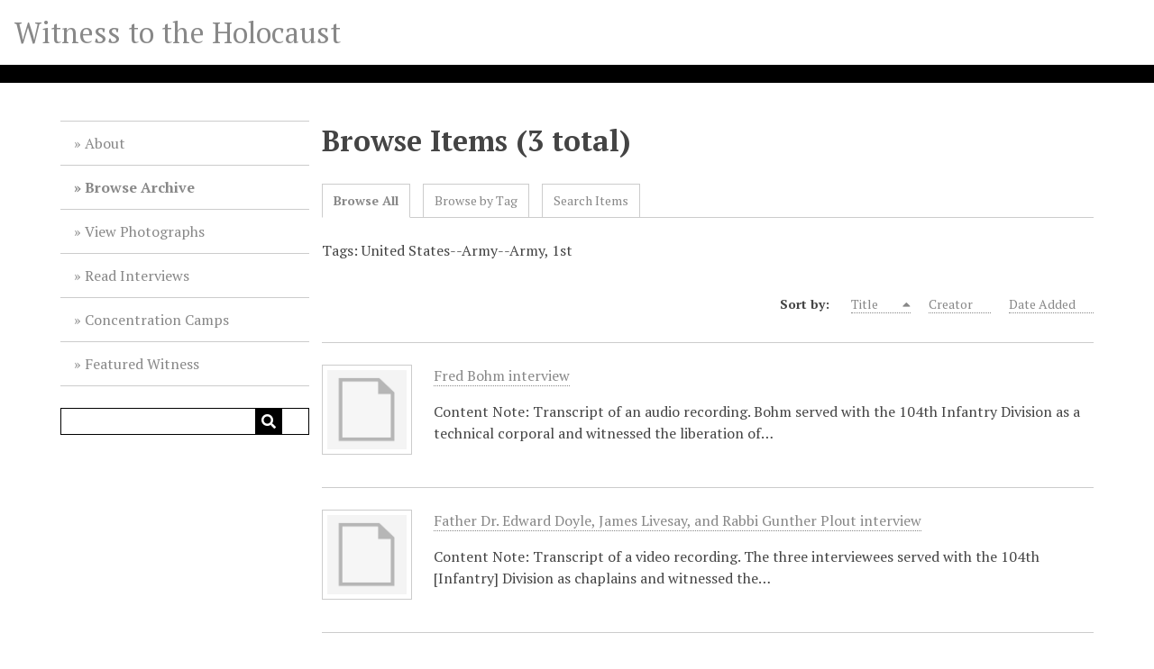

--- FILE ---
content_type: text/html; charset=utf-8
request_url: https://witness.digitalscholarship.emory.edu/items/browse?tags=United+States--Army--Army%2C+1st&sort_field=Dublin+Core%2CTitle&sort_dir=d
body_size: 3536
content:
<!DOCTYPE html>
<html lang="en-US">
<head>
    <meta charset="utf-8">
    <meta name="viewport" content="width=device-width, initial-scale=1">
            <meta name="copyright" content="© Emory Center for Digital Scholarship, Emory University" />
            <meta name="description" content="The late Dr. Fred Roberts Crawford, Director of Emory&#039;s Center for Research in Social Change and a witness to the liberation of Dachau, founded and directed the Witness to the Holocaust Project. The Project&#039;s original aim was to collect eye witness accounts from the soldiers who liberated the German concentration camps during World War II, from Holocaust survivors, and from other witnesses in order to refute claims that the Holocaust never occurred.<br />
<br />
The collection includes audio and video recordings of oral histories with liberators, survivors and others; transcriptions of oral history interviews; photographs, slides and films donated by liberators; Project publications; and television programs produced by the Project.<br />
" />
            <title>Browse Items &middot; Witness to the Holocaust</title>

    <link rel="alternate" type="application/rss+xml" title="Omeka RSS Feed" href="/items/browse?tags=United+States--Army--Army%2C+1st&amp;sort_field=Dublin+Core%2CTitle&amp;sort_dir=d&amp;output=rss2" /><link rel="alternate" type="application/atom+xml" title="Omeka Atom Feed" href="/items/browse?tags=United+States--Army--Army%2C+1st&amp;sort_field=Dublin+Core%2CTitle&amp;sort_dir=d&amp;output=atom" />
    <!-- Plugin Stuff -->

    

    <!-- Stylesheets -->
    <link href="/application/views/scripts/css/public.css?v=3.2" media="screen" rel="stylesheet" type="text/css" >
<link href="/application/views/scripts/css/iconfonts.css?v=3.2" media="all" rel="stylesheet" type="text/css" >
<link href="/themes/default/css/style.css?v=3.2" media="all" rel="stylesheet" type="text/css" >
<link href="//fonts.googleapis.com/css?family=PT+Serif:400,700,400italic,700italic" media="all" rel="stylesheet" type="text/css" >
        <style>
        body {
            background-color: #FFFFFF;
            color: #444444;
        }
        #site-title a:link, #site-title a:visited,
        #site-title a:active, #site-title a:hover {
            color: 000000;
                    }
        a:link {
            color: #888888;
        }
        a:visited {
            color: #b0b0b0;
        }
        a:hover, a:active, a:focus {
            color: #606060;
        }

        .button, button,
        input[type="reset"],
        input[type="submit"],
        input[type="button"],
        .pagination_next a,
        .pagination_previous a {
          background-color: #000000;
          color: #FFFFFF !important;
        }

        #search-form input[type="text"] {
            border-color: #000000        }

        #collection-items .item img,
        .browse .item-img,
        .browse .image,
        .browse #content .item img,
        .browse .item #content img,
        .browse .image img,
        #home .image img {
            height: 100px;
        }

        @media (max-width:768px) {
            #primary-nav li {
                background-color: #282828;
            }

            #primary-nav li ul li {
                background-color: #141414;
            }

            #primary-nav li li li {
                background-color: #000000;
            }

            #primary-nav li a {
                color: #FFFFFF;
            }
        }
    </style>
    <!-- JavaScripts -->
    <script type="text/javascript" src="//ajax.googleapis.com/ajax/libs/jquery/3.6.0/jquery.min.js"></script>
<script type="text/javascript">
    //<!--
    window.jQuery || document.write("<script type=\"text\/javascript\" src=\"\/application\/views\/scripts\/javascripts\/vendor\/jquery.js?v=3.2\" charset=\"utf-8\"><\/script>")    //-->
</script>
<script type="text/javascript" src="//ajax.googleapis.com/ajax/libs/jqueryui/1.12.1/jquery-ui.min.js"></script>
<script type="text/javascript">
    //<!--
    window.jQuery.ui || document.write("<script type=\"text\/javascript\" src=\"\/application\/views\/scripts\/javascripts\/vendor\/jquery-ui.js?v=3.2\" charset=\"utf-8\"><\/script>")    //-->
</script>
<script type="text/javascript" src="/application/views/scripts/javascripts/vendor/jquery.ui.touch-punch.js"></script>
<script type="text/javascript">
    //<!--
    jQuery.noConflict();    //-->
</script>
<script type="text/javascript" src="/themes/default/javascripts/vendor/modernizr.js?v=3.2"></script>
<!--[if (gte IE 6)&(lte IE 8)]><script type="text/javascript" src="/application/views/scripts/javascripts/vendor/selectivizr.js?v=3.2"></script><![endif]-->
<script type="text/javascript" src="/application/views/scripts/javascripts/vendor/respond.js?v=3.2"></script>
<script type="text/javascript" src="/application/views/scripts/javascripts/vendor/jquery-accessibleMegaMenu.js?v=3.2"></script>
<script type="text/javascript" src="/application/views/scripts/javascripts/globals.js?v=3.2"></script>
<script type="text/javascript" src="/themes/default/javascripts/default.js?v=3.2"></script>    <!-- Matomo Image Tracker-->
    <img referrerpolicy="no-referrer-when-downgrade" src="https://matomo.ecdsdev.org/matomo.php?idsite=29&amp;rec=1" style="border:0;position:absolute;visibility:hidden;" alt="" />
    <!-- End Matomo -->
</head>
<body class="items browse">
    <a href="#content" id="skipnav">Skip to main content</a>
    
        <header role="banner">
                        <div id="site-title"><a href="https://witness.digitalscholarship.emory.edu" >Witness to the Holocaust</a>
</div>
        </header>

        <div id="wrap">
            <div class="menu-button button">Menu</div>
            <nav id="primary-nav" role="navigation">
                <ul class="navigation">
    <li>
        <a href="/about">About</a>
    </li>
    <li class="active">
        <a href="/items/browse">Browse Archive</a>
    </li>
    <li>
        <a href="http://witness.digitalscholarship.emory.edu/collections/show/2">View Photographs</a>
    </li>
    <li>
        <a href="http://witness.digitalscholarship.emory.edu/collections/show/1">Read Interviews</a>
    </li>
    <li>
        <a href="http://witness.digitalscholarship.emory.edu/exhibits/show/camps">Concentration Camps</a>
    </li>
    <li>
        <a href="http://witness.digitalscholarship.emory.edu/exhibits/show/wile">Featured Witness</a>
    </li>
</ul>                <div id="search-container" role="search">
                                        <form id="search-form" name="search-form" action="/search" aria-label="Search" method="get">    <input type="text" name="query" id="query" value="" title="Query" aria-label="Query" aria-labelledby="search-form query">        <button id="advanced-search" type="button" aria-expanded="false" class="show-advanced button" title="Search options" aria-label="Search options">
        <span class="icon" aria-hidden="true"></span>
    </button>
    <div id="advanced-form">
        <fieldset id="query-types">
            <legend>Search using this query type:</legend>
            <label><input type="radio" name="query_type" id="query_type-keyword" value="keyword" checked="checked">Keyword</label><br>
<label><input type="radio" name="query_type" id="query_type-boolean" value="boolean">Boolean</label><br>
<label><input type="radio" name="query_type" id="query_type-exact_match" value="exact_match">Exact match</label>        </fieldset>
                <fieldset id="record-types">
            <legend>Search only these record types:</legend>
                        <input type="checkbox" name="record_types[]" id="record_types-Item" value="Item" checked="checked"> <label for="record_types-Item">Item</label><br>
                        <input type="checkbox" name="record_types[]" id="record_types-File" value="File" checked="checked"> <label for="record_types-File">File</label><br>
                        <input type="checkbox" name="record_types[]" id="record_types-Collection" value="Collection" checked="checked"> <label for="record_types-Collection">Collection</label><br>
                    </fieldset>
                <p><a href="/items/search?tags=United+States--Army--Army%2C+1st&amp;sort_field=Dublin+Core%2CTitle&amp;sort_dir=d">Advanced Search (Items only)</a></p>
    </div>
        <button name="submit_search" id="submit_search" type="submit" value="Submit" title="Submit" class="button" aria-label="Submit" aria-labelledby="search-form submit_search"><span class="icon" aria-hidden="true"></span></button></form>
                                    </div>
            </nav>
            <div id="content" role="main" tabindex="-1">
                
<h1>Browse Items (3 total)</h1>

<nav class="items-nav navigation secondary-nav" aria-label="Items navigation">
    <ul class="navigation">
    <li class="active">
        <a href="/items/browse">Browse All</a>
    </li>
    <li>
        <a href="/items/tags">Browse by Tag</a>
    </li>
    <li>
        <a href="/items/search">Search Items</a>
    </li>
</ul></nav>

<div id="item-filters"><ul><li class="tags">Tags: United States--Army--Army, 1st</li></ul></div>


<div id="sort-links">
    <span class="sort-label">Sort by: </span><ul id="sort-links-list"><li class="sorting desc" ><a href="/items/browse?tags=United+States--Army--Army%2C+1st&amp;sort_field=Dublin+Core%2CTitle&amp;sort_dir=a" title="Sorting descending">Title <span role="presentation" class="sort-icon"></span></a></li><li  ><a href="/items/browse?tags=United+States--Army--Army%2C+1st&amp;sort_field=Dublin+Core%2CCreator&amp;sort_dir=d" title="Sort ascending">Creator <span role="presentation" class="sort-icon"></span></a></li><li  ><a href="/items/browse?tags=United+States--Army--Army%2C+1st&amp;sort_field=added&amp;sort_dir=d" title="Sort ascending">Date Added <span role="presentation" class="sort-icon"></span></a></li></ul></div>


<div class="item record">
        <div class="title"><a href="/items/show/33"><img class="image" src="/application/views/scripts/images/fallback-file.png" alt="">Fred Bohm interview</a></div>
            <p class="item-description">Content Note: Transcript of an audio recording.  Bohm served with the 104th Infantry Division as a technical corporal and witnessed the liberation of…</p>
    </div>
<div class="item record">
        <div class="title"><a href="/items/show/117"><img class="image" src="/application/views/scripts/images/fallback-file.png" alt="">Father Dr. Edward Doyle, James Livesay, and Rabbi Gunther Plout interview</a></div>
            <p class="item-description">Content Note: Transcript of a video recording.  The three interviewees served with the 104th [Infantry] Division as chaplains and witnessed the…</p>
    </div>
<div class="item record">
        <div class="title"><a href="/items/show/99"><img class="image" src="/application/views/scripts/images/fallback-file.png" alt="">Captain Malcolm Webber interview</a></div>
            <p class="item-description">Content Note: Transcript of an audio recording.  Webber served as a captain with the 786th Tank Battalion,  Third Corps, First Army, and witnessed the…</p>
    </div>


<div id="outputs">
    <span class="outputs-label">Output Formats</span>
                <p id="output-format-list">
        <a href="/items/browse?tags=United+States--Army--Army%2C+1st&amp;sort_field=Dublin+Core%2CTitle&amp;sort_dir=d&amp;output=atom">atom</a>, <a href="/items/browse?tags=United+States--Army--Army%2C+1st&amp;sort_field=Dublin+Core%2CTitle&amp;sort_dir=d&amp;output=csv">csv</a>, <a href="/items/browse?tags=United+States--Army--Army%2C+1st&amp;sort_field=Dublin+Core%2CTitle&amp;sort_dir=d&amp;output=dcmes-xml">dcmes-xml</a>, <a href="/items/browse?tags=United+States--Army--Army%2C+1st&amp;sort_field=Dublin+Core%2CTitle&amp;sort_dir=d&amp;output=json">json</a>, <a href="/items/browse?tags=United+States--Army--Army%2C+1st&amp;sort_field=Dublin+Core%2CTitle&amp;sort_dir=d&amp;output=omeka-xml">omeka-xml</a>, <a href="/items/browse?tags=United+States--Army--Army%2C+1st&amp;sort_field=Dublin+Core%2CTitle&amp;sort_dir=d&amp;output=rss2">rss2</a>        </p>
    </div>


        </div><!-- end content -->

    </div><!-- end wrap -->


    <footer role="contentinfo">

        <div id="footer-text">
            <a title="Emory Center for Digital Scholarship" href="http://digitalscholarship.emory.edu/" target="_blank">Emory Center for Digital Scholarship </a>| <a title="Manuscript, Archives, and Rare Book Library" href="http://marbl.library.emory.edu/" target="_blank">Manuscript, Archives, and Rare Book Library</a>                            <p>© Emory Center for Digital Scholarship, Emory University</p>
                        <p>Proudly powered by <a href="http://omeka.org">Omeka</a>.</p>
        </div>

        <a href="#content" "accesskey="c" title="Press the c access key to skip to the content of the page"></a><a href="https://witness.digitalscholarship.emory.edu"accesskey="h" title="Press the h access key to go to the home page of this archive."></a><a href="https://witness.digitalscholarship.emory.edu/items" accesskey="i" title="Press the i access key to browse the collection by items."></a><a href="https://witness.digitalscholarship.emory.edu/collections" accesskey="l" title="Press the l access key to browse the archive by collections."></a><a href="https://witness.digitalscholarship.emory.edu/items/advanced-search" accesskey="s" title="Press the s access key to go to the search page."></a>
    </footer><!-- end footer -->

    <script type="text/javascript">
    jQuery(document).ready(function () {
        Omeka.showAdvancedForm();
        Omeka.skipNav();
        Omeka.megaMenu('.no-touchevents #primary-nav');
        ThanksRoy.mobileMenu();
    });
    </script>

</body>
</html>
